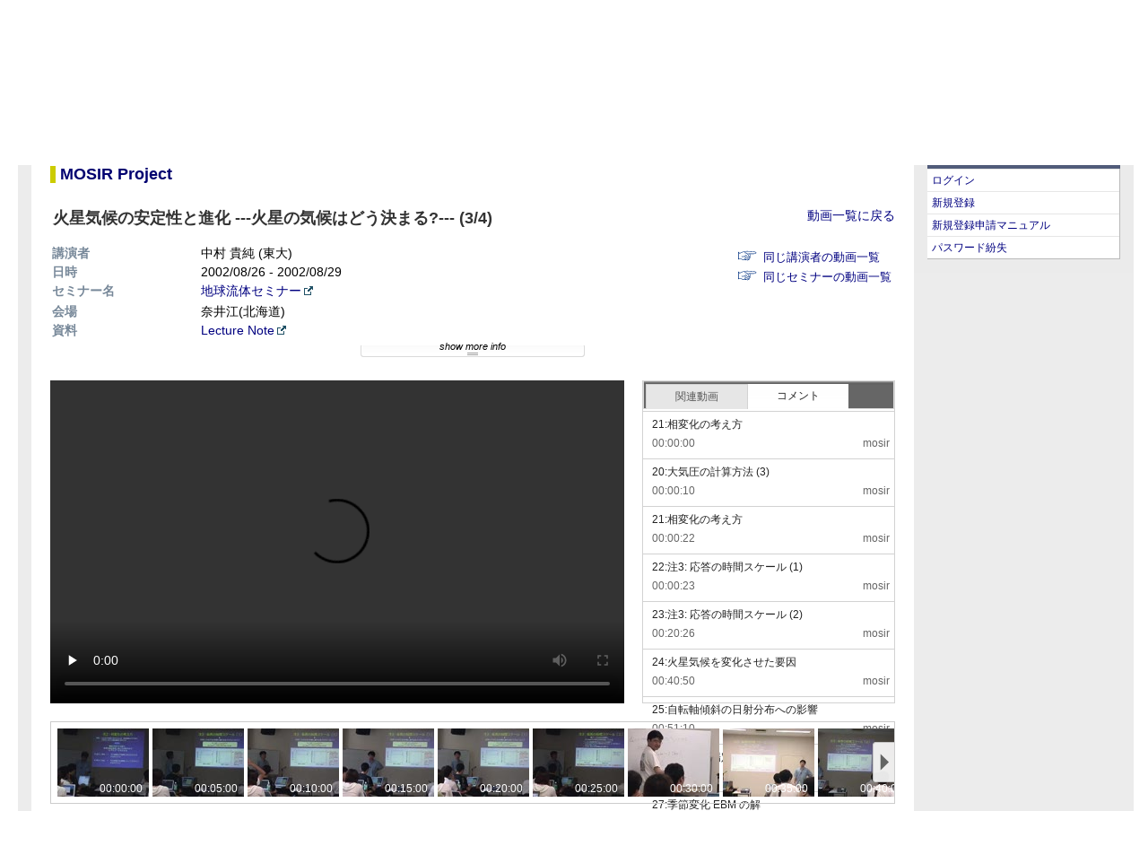

--- FILE ---
content_type: text/html; charset=UTF-8
request_url: https://www.cps-jp.org/modules/mosir/player.php?v=20020826_02_nakamura-03
body_size: 3328
content:
<!DOCTYPE html PUBLIC "-//W3C//DTD XHTML 1.0 Transitional//EN" "http://www.w3.org/TR/xhtml1/DTD/xhtml1-transitional.dtd">
<html xmlns="http://www.w3.org/1999/xhtml">
<head>
<meta http-equiv="content-type" content="text/html; charset=UTF-8" />
<meta http-equiv="content-style-type" content="text/css" />
<meta http-equiv="content-script-type" content="text/javascript" />
<meta http-equiv="content-language" content="ja" />
<meta name="robots" content="index,follow" />
<meta name="keywords" content="planetary science, research, 惑星科学, 研究" />
<meta name="description" content="CPS is the center for planetary science." />
<meta name="rating" content="general" />
<meta name="author" content="CPS" />
<meta name="copyright" content="Copyright &copy; 2007-2013" />
<meta name="generator" content="XOOPS Cube" />
<title>CPS Web Site</title>
<link rel="shortcut icon" href="https://www.cps-jp.org/favicon.ico" />
<link rel="stylesheet" type="text/css" media="screen" href="https://www.cps-jp.org/xoops.css" />
  <link rel="stylesheet" type="text/css" media="screen" href="https://www.cps-jp.org/themes/jsps_cps/style.css" />
<link rel="stylesheet" type="text/css" media="screen" href="https://www.cps-jp.org/modules/docs/templates/main.css"" />
<script type="text/javascript" src="https://www.cps-jp.org/include/cps/cps.js"></script>
<script type="text/javascript" src="https://www.cps-jp.org/include/xoops.js"></script>
<!-- RMV: added module header -->

<script type="text/javascript">
<!--
//--></script><script type="text/javascript" src="https://www.cps-jp.org/include/xoops.js"></script><script type="text/javascript" src="https://www.cps-jp.org/include/cps/cps.js"></script><script type="text/javascript"><!--
// -->
</script>
</head>
<body>
<!-- Header Section -->
<div id="Outer">
  <div id="Header" class="clearfix">
    <div id="HeaderMain" class="clearfix">
      <div id="SiteTitle">
        <a href="https://www.cps-jp.org">
          <img src="https://www.cps-jp.org/themes/jsps_cps/images/cps-logo_white.png" width="197" height="96" alt="Center for Planetary Science" border="0" />
        </a>
      </div>
      <div id="navi">
        <div id="mainnavi">
          <ul class="mainnavi">
            <li style="background:none"><a href="/">トップページ</a></li>
            <li><a href="/about/">CPSとは</a></li>
            <li><a href="/announce/">お知らせ</a></li>
            <li><a href="/member/">メンバー</a></li>
            <li><a href="/access/">連絡先・アクセス</a></li>
          </ul>
          <ul class="mainnavi mainnavi2">
            <li style="background:none"><a href="/seminar/">セミナー・スクール・実習・研究会</a></li>
            <li><a href="/~mosir/pub/">mosir (動画・資料アーカイブ)</a></li>
          </ul>
        </div>
        <div id="subnavi">
          <ul class="subnavi">
            <li><a href="/~ercg/">教育研究CG</a></li>
            <li><a href="/~iscg/pub/">基盤CG</a></li>
            <li><a href="/~iccg/pub/">国際連携CG</a></li>
            <li><a href="/~sicg/">社会交流CG</a></li>
            <li><a href="/~fccg/">将来構想CG</a></li>
          </ul>
          <ul class="subnavi langnavi">
            <li><a href="/modules/mosir/player.php?v=20020826_02_nakamura-03&amp;ml_lang=en">English</a></li>
            <li><a href="/modules/mosir/player.php?v=20020826_02_nakamura-03&amp;ml_lang=ja">Japanese</a></li>
          </ul>
        </div>
      </div>
    </div>
  </div>
<!-- Header Section / -->
  <div id="container">
    <div id="breadcrumb">

    </div>
    <div id="sidebar1">
            <div class="rightblockTitle">ゲスト&nbsp;さん、ようこそ</div>
          <div class="rightblockContent">
		<ul>
			<li><a href="https://www.cps-jp.org/user.php">ログイン</a></li>
			<li><a href="https://www.cps-jp.org/guestEntryPrivacypolicy.php">新規登録</a></li>
    			<li><a href="https://www.cps-jp.org/~itdvlop/wiki/sign_in_manual/?FrontPage">新規登録申請マニュアル</a></li>
    			<li><a href="https://www.cps-jp.org/lostpass.php">パスワード紛失</a></li>
		</ul>
        </div>
    </div>
    <div id="mainContent">
<script type="text/javascript" src="https://www.cps-jp.org/modules/mosir/js/transURI.js" language="javascript"></script>
<script type="text/javascript" src="https://www.cps-jp.org/modules/mosir/js/jquery-1.10.2.min.js" language="javascript"></script>
<script type="text/javascript" src="https://www.cps-jp.org/modules/mosir/js/jquery-ui-1.8.14.custom.min.js" language="javascript"></script>
<script type="text/javascript" src="https://www.cps-jp.org/modules/mosir/js/jquery.json-2.4.min.js" language="javascript"></script>
<script type="text/javascript" src="https://www.cps-jp.org/modules/mosir/js/swfobject.js" language="javascript"></script>
<script type="text/javascript" src="https://www.cps-jp.org/modules/mosir/js/player.js" language="javascript"></script>
<script type="text/javascript" src="https://www.cps-jp.org/modules/mosir/js/swfplayer.js" language="javascript"></script>
<script type="text/javascript" src="https://www.cps-jp.org/modules/mosir/js/videoplayer.js" language="javascript"></script>
<link rel=stylesheet type="text/css" href="https://www.cps-jp.org/modules/mosir/css/player_wide.css">
<link rel=stylesheet type="text/css" href="https://www.cps-jp.org/modules/mosir/css/jquery-ui-1.8.14.custom.css">
<style type="text/css">
<!--
.redraw {
  margin-left:2em;
}
div.bigtitle {
  margin-bottom:1em;
}
div.sidebar1 {
  display:none;
}

#videoplayer {
  position:relative;
}
#loading {
  position:absolute;
  top: 145px;
  left: 285px;
  display: none;
}
-->
</style>
<div id="mosir_container" class="pico_container">
<div id="mosir_body" class="pico_body">
<h1><a name="label-0" id="label-0">MOSIR Project</a></h1>
<div style="float:right"><a href="MovieList.php?&page=">動画一覧に戻る</a></div>
<h2>
      火星気候の安定性と進化 ---火星の気候はどう決まる?--- (3/4)
  
</h2>
<table border="0" style="width:640px" class="movieinfo">
<tr>
  <th style="width:150px">講演者</th>
  <td style="width:auto">
          中村 貴純
                      (東大)
              </td>
</tr>
<tr>
  <th style="width:150px">日時</th>
  <td style="width:auto">
      2002/08/26
     - 
       2002/08/29
    </td>
</tr>
<tr>
  <th style="width:150px">セミナー名</th>
  <td style="width:auto">
  <div id="seminar">
                        <a href="http://www.gfd-dennou.org/arch/gfdsemi/" class="external">地球流体セミナー</a>
                      </div>
  </td>
</tr>
</table>
<div id="links">
<ul>
      <li><a href="MovieList.php?name=&quot;中村 貴純&quot;">同じ講演者の動画一覧</a></li>
        <li><a href="MovieList.php?seminar=&quot;地球流体セミナー&quot;">同じセミナーの動画一覧</a></li>
  </ul>
</div>
<table border="0" class="movieinfo">
<tr>
  <th style="width:150px">会場</th>
    <td style="width:auto">奈井江(北海道)</td>
  </tr>
<tr>
  <th style="width:150px">資料</th>
  <td style="width:auto">
            <div id="reference">
      <a href="http://www.gfd-dennou.org/seminars/gfdsemi/2002-08-26/nakamura/pub-web/" class="external">Lecture Note</a>
    </div>
        </td>
</tr>
</table>
<div id="moreinfo" style="display:none">
<table border="0" class="movieinfo">
<tr>
  <th>キーワード</th>
    <td>火星気候, 安定性, 進化</td>
  </tr>
</table>
</div>
<div id="showhide" style="display:none"><span style="font-style:italic">show more info</span></div>
<form action="" method="post" name="MovieInfoForm">
<input type="hidden" name="mosir_player_token" value="555ef6d68594b6f0b01a8964b5a3de51" />
</form>
<div id="player">
  <div id="videoplayer">
    <div id="video_outer">
    <video id="video" width="640" height="360" controls="controls" preload="metadata"></video>
    <canvas id="loading" width="70" height="70"></canvas>
    </div>
  </div>
  <div id="comment_suggestion">
    <div id="ui-tab">
      <ul>
        <li><a href="#suggestion"><span>関連動画</span></a></li>
        <li><a href="#comment"><span>コメント</span></a></li>
      </ul>
      <div id="suggestion">
        <div id="suggestion_view"></div>
      </div>
      <div id="comment">
        <div id="comment_view"></div>
      </div>
    </div>
  </div>
  <div class="clear"></div>
  <div id="thumbnails"></div>
</div>

</div>
</div>
<script type="text/javascript">
//<![CDATA[
TOKENNAME = 'mosir_player_token';
autoStartTime = 0;
$(function() {
	
  $('#videoplayer').height(360);
  $('#suggestion').height(325);
  $('#comment').height(325);
  $('#suggestion_view').height(325);
  $('#comment_view').height(325 - $('#comment_post').outerHeight());

  $('#comment_submit').mousedown(function(){
    $('#comment_submit').css("background-image", "url('css/images/comment_submit_on.png')");
    $('#comment_submit').css("color", "#333333");
  });

  $('#comment_submit').mouseout(function(){
    $('#comment_submit').css("background-image", "url('css/images/comment_submit.png')");
    $('#comment_submit').css("color", "#555555");
  });

  $('#comment_submit').mouseup(function(){
    $('#comment_submit').css("background-image", "url('css/images/comment_submit.png')");
    $('#comment_submit').css("color", "#555555");
    Comment.put();
  });

  $('#comment_input').keypress(function(event){
    if(event.keyCode == 13){
      Comment.put();
    }
  });

  $("#comment_view > *").hover(
    function () {
      $(this).css("background", "#ebf2fc");
    },
    function () {
      $(this).css("background", "#FFFFFF");
    }
  );
  $('#showhide').show();
  $('#ui-tab').tabs({ selected: 1, fx: { height: 'toggle', duration: 'fast'  } });
  $('#showhide').click(function() {
    $('#moreinfo').slideToggle('fast',function(){
      if ($('#moreinfo').is(":hidden")){
        $('#showhide').html('show more info');
      }else{
        $('#showhide').html('hide more info');
      }
    });
  });
  $('html,body').animate({ scrollTop: $('#label-0').offset().top }, 'slow'); 
  $('.pdf').click(function(){
    window.open(this.href, '_blank');
    return false;
  });
  $('.external').click(function(){
    window.open(this.href, '_blank');
    return false;
  });
  setPlayer();
  Suggestion.getSuggestion();
});
//]]>
</script>
    </div>
	<br class="clearfloat" />
	<div id="footer">
    <p></p>
  <!-- end #footer --></div>
  </div>
</div>
</body>
</html>

--- FILE ---
content_type: text/plain; charset=UTF-8
request_url: https://www.cps-jp.org/modules/mosir/ajax/getComment.php
body_size: 609
content:
[{"id":"313","comment":"21:\u76f8\u5909\u5316\u306e\u8003\u3048\u65b9","comment_time":"0","date":"1309927329","uname":"mosir","owner":"0"},{"id":"314","comment":"20:\u5927\u6c17\u5727\u306e\u8a08\u7b97\u65b9\u6cd5 (3)","comment_time":"10","date":"1309927329","uname":"mosir","owner":"0"},{"id":"315","comment":"21:\u76f8\u5909\u5316\u306e\u8003\u3048\u65b9","comment_time":"22","date":"1309927329","uname":"mosir","owner":"0"},{"id":"316","comment":"22:\u6ce83: \u5fdc\u7b54\u306e\u6642\u9593\u30b9\u30b1\u30fc\u30eb (1)","comment_time":"23","date":"1309927329","uname":"mosir","owner":"0"},{"id":"317","comment":"23:\u6ce83: \u5fdc\u7b54\u306e\u6642\u9593\u30b9\u30b1\u30fc\u30eb (2)","comment_time":"1226","date":"1309927329","uname":"mosir","owner":"0"},{"id":"318","comment":"24:\u706b\u661f\u6c17\u5019\u3092\u5909\u5316\u3055\u305b\u305f\u8981\u56e0","comment_time":"2450","date":"1309927329","uname":"mosir","owner":"0"},{"id":"319","comment":"25:\u81ea\u8ee2\u8ef8\u50be\u659c\u306e\u65e5\u5c04\u5206\u5e03\u3078\u306e\u5f71\u97ff","comment_time":"3070","date":"1309927329","uname":"mosir","owner":"0"},{"id":"320","comment":"26:\u73fe\u5728\u306e\u592a\u967d\u5b9a\u6570\u306e\u5834\u5408 (1)","comment_time":"3242","date":"1309927329","uname":"mosir","owner":"0"},{"id":"321","comment":"27:\u5b63\u7bc0\u5909\u5316 EBM \u306e\u89e3","comment_time":"3533","date":"1309927329","uname":"mosir","owner":"0"},{"id":"322","comment":"28:\u73fe\u5728\u306e\u592a\u967d\u5b9a\u6570\u306e\u5834\u5408 (2)","comment_time":"3586","date":"1309927329","uname":"mosir","owner":"0"},{"id":"323","comment":"27:\u5b63\u7bc0\u5909\u5316 EBM \u306e\u89e3","comment_time":"3615","date":"1309927329","uname":"mosir","owner":"0"},{"id":"324","comment":"202:\u6b8b\u5b58\u6975\u51a0\u89e3\u306e\u5225\u56f3","comment_time":"3984","date":"1309927329","uname":"mosir","owner":"0"},{"id":"325","comment":"28:\u73fe\u5728\u306e\u592a\u967d\u5b9a\u6570\u306e\u5834\u5408 (2)","comment_time":"4721","date":"1309927329","uname":"mosir","owner":"0"},{"id":"326","comment":"26:\u73fe\u5728\u306e\u592a\u967d\u5b9a\u6570\u306e\u5834\u5408 (1)","comment_time":"5032","date":"1309927329","uname":"mosir","owner":"0"},{"id":"327","comment":"29:\u73fe\u5728\u306e\u592a\u967d\u5b9a\u6570\u306e\u5834\u5408 (3)","comment_time":"5216","date":"1309927329","uname":"mosir","owner":"0"},{"id":"328","comment":"30:\u6c17\u5019\u30b8\u30e3\u30f3\u30d7\u306e\u3057\u304f\u307f","comment_time":"5437","date":"1309927329","uname":"mosir","owner":"0"},{"id":"329","comment":"39:\u6975\u306b\u304a\u3051\u308b\u30a8\u30cd\u30eb\u30ae\u30fc\u53ce\u652f","comment_time":"6406","date":"1309927329","uname":"mosir","owner":"0"},{"id":"330","comment":"201:\u6975\u51a0\u306b\u304a\u3051\u308b 0 \u6b21\u5143\u30a8\u30cd\u30eb\u30ae\u30fc\u30d0\u30e9\u30f3\u30b9\u30e2\u30c7\u30eb","comment_time":"6721","date":"1309927329","uname":"mosir","owner":"0"},{"id":"331","comment":"39:\u6975\u306b\u304a\u3051\u308b\u30a8\u30cd\u30eb\u30ae\u30fc\u53ce\u652f","comment_time":"6831","date":"1309927329","uname":"mosir","owner":"0"},{"id":"332","comment":"30:\u6c17\u5019\u30b8\u30e3\u30f3\u30d7\u306e\u3057\u304f\u307f","comment_time":"6901","date":"1309927329","uname":"mosir","owner":"0"}]

--- FILE ---
content_type: text/plain; charset=UTF-8
request_url: https://www.cps-jp.org/modules/mosir/ajax/getSuggestion.php
body_size: 2164
content:
[{"id":"567","unique_id":"20020826_02_nakamura-01","date_start":"1030287600","title_ja":"\u706b\u661f\u6c17\u5019\u306e\u5b89\u5b9a\u6027\u3068\u9032\u5316 ---\u706b\u661f\u306e\u6c17\u5019\u306f\u3069\u3046\u6c7a\u307e\u308b?--- (1\/4)","title_en":"Stability and evolution of the Martian climate (1\/4)","fullname_ja":"\u4e2d\u6751 \u8cb4\u7d14","fullname_en":"Takasumi Nakamura","affiliation_ja":"\u6771\u5927","affiliation_en":"Univ. Tokyo","publication_dir":"mosir\/public_html\/pub\/2002\/2002-08-26\/nakamura","policy_swf":"1","count":"6","preview_url":"https:\/\/www.cps-jp.org\/~mosir\/pub\/2002\/2002-08-26\/nakamura\/pub-web\/preview\/20020826_02_nakamura-01.jpg","title":"\u706b\u661f\u6c17\u5019\u306e\u5b89\u5b9a\u6027\u3068\u9032\u5316 ---\u706b\u661f\u306e\u6c17\u5019\u306f\u3069\u3046\u6c7a\u307e\u308b?--- (1\/4)","speaker":"\u4e2d\u6751 \u8cb4\u7d14 (\u6771\u5927)","lock":""},{"id":"568","unique_id":"20020826_02_nakamura-02","date_start":"1030287600","title_ja":"\u706b\u661f\u6c17\u5019\u306e\u5b89\u5b9a\u6027\u3068\u9032\u5316 ---\u706b\u661f\u306e\u6c17\u5019\u306f\u3069\u3046\u6c7a\u307e\u308b?--- (2\/4)","title_en":"Stability and evolution of the Martian climate (2\/4)","fullname_ja":"\u4e2d\u6751 \u8cb4\u7d14","fullname_en":"Takasumi Nakamura","affiliation_ja":"\u6771\u5927","affiliation_en":"Univ. Tokyo","publication_dir":"mosir\/public_html\/pub\/2002\/2002-08-26\/nakamura","policy_swf":"1","count":"6","preview_url":"https:\/\/www.cps-jp.org\/~mosir\/pub\/2002\/2002-08-26\/nakamura\/pub-web\/preview\/20020826_02_nakamura-02.jpg","title":"\u706b\u661f\u6c17\u5019\u306e\u5b89\u5b9a\u6027\u3068\u9032\u5316 ---\u706b\u661f\u306e\u6c17\u5019\u306f\u3069\u3046\u6c7a\u307e\u308b?--- (2\/4)","speaker":"\u4e2d\u6751 \u8cb4\u7d14 (\u6771\u5927)","lock":""},{"id":"570","unique_id":"20020826_02_nakamura-04","date_start":"1030287600","title_ja":"\u706b\u661f\u6c17\u5019\u306e\u5b89\u5b9a\u6027\u3068\u9032\u5316 ---\u706b\u661f\u306e\u6c17\u5019\u306f\u3069\u3046\u6c7a\u307e\u308b?--- (4\/4)","title_en":"Stability and evolution of the Martian climate (4\/4)","fullname_ja":"\u4e2d\u6751 \u8cb4\u7d14","fullname_en":"Takasumi Nakamura","affiliation_ja":"\u6771\u5927","affiliation_en":"Univ. Tokyo","publication_dir":"mosir\/public_html\/pub\/2002\/2002-08-26\/nakamura","policy_swf":"1","count":"6","preview_url":"https:\/\/www.cps-jp.org\/~mosir\/pub\/2002\/2002-08-26\/nakamura\/pub-web\/preview\/20020826_02_nakamura-04.jpg","title":"\u706b\u661f\u6c17\u5019\u306e\u5b89\u5b9a\u6027\u3068\u9032\u5316 ---\u706b\u661f\u306e\u6c17\u5019\u306f\u3069\u3046\u6c7a\u307e\u308b?--- (4\/4)","speaker":"\u4e2d\u6751 \u8cb4\u7d14 (\u6771\u5927)","lock":""},{"id":"3337","unique_id":"20250714_01_shobuzako","date_start":"1752418800","title_ja":"\u6700\u5c0f\u4e8c\u4e57SPH\u6cd5\u3092\u7528\u3044\u305f\u967d\u89e3\u6cd5\u30de\u30f3\u30c8\u30eb\u5bfe\u6d41\u8a08\u7b97\u30d5\u30ec\u30fc\u30e0\u30ef\u30fc\u30af\u306e\u958b\u767a","title_en":"Development of a framework for explicit mantle convection simulations based on the Least Squares Smoothed Particle Hydrodynamics (LS-SPH) method","fullname_ja":"\u83d6\u84b2\u8feb \u5065\u4ecb","fullname_en":"SHOBUZAKO Kensuke","affiliation_ja":"\u4e5d\u5dde\u5927\u5b66 \u5927\u5b66\u9662\u7406\u5b66\u5e9c \u5730\u7403\u60d1\u661f\u79d1\u5b66\u5c02\u653b \u535a\u58eb\u5f8c\u671f\u8ab2\u7a0b 3\u5e74","affiliation_en":"3rd year Doctoral Course, Department of Earth and Planetary Sciences, Graduate School of Science, Kyushu University)","publication_dir":"mosir\/public_html\/pub\/2025\/2025-07-14\/01_shobuzako","policy_swf":"1","count":"2","preview_url":"https:\/\/www.cps-jp.org\/~mosir\/pub\/2025\/2025-07-14\/01_shobuzako\/pub-web\/preview\/20250714_01_shobuzako.jpg","title":"\u6700\u5c0f\u4e8c\u4e57SPH\u6cd5\u3092\u7528\u3044\u305f\u967d\u89e3\u6cd5\u30de\u30f3\u30c8\u30eb\u5bfe\u6d41\u8a08\u7b97\u30d5\u30ec\u30fc\u30e0\u30ef\u30fc\u30af\u306e\u958b\u767a","speaker":"\u83d6\u84b2\u8feb \u5065\u4ecb (\u4e5d\u5dde\u5927\u5b66 \u5927\u5b66\u9662\u7406\u5b66\u5e9c \u5730\u7403\u60d1\u661f\u79d1\u5b66\u5c02\u653b \u535a\u58eb\u5f8c\u671f\u8ab2\u7a0b 3\u5e74)","lock":""},{"id":"2962","unique_id":"20200720_01_hirai","date_start":"1595170800","title_ja":"\u9280\u6cb3\u30b7\u30df\u30e5\u30ec\u30fc\u30b7\u30e7\u30f3\u3067\u63a2\u308b\u5143\u7d20\u306e\u8d77\u6e90\u3068\u9280\u6cb3\u9032\u5316","title_en":"Origin of elements and galaxy evolution explored by simulations of galaxies","fullname_ja":"\u5e73\u5c45 \u60a0","fullname_en":"Yutaka Hirai","affiliation_ja":"\u7406\u5316\u5b66\u7814\u7a76\u6240 \u8a08\u7b97\u79d1\u5b66\u7814\u7a76\u30bb\u30f3\u30bf\u30fc \u57fa\u790e\u79d1\u5b66\u7279\u5225\u7814\u7a76\u54e1","affiliation_en":"Special Postdoctoral Researcher, RIKEN R-CCS","publication_dir":"mosir\/public_html\/pub\/2020\/2020-07-20\/01_hirai","policy_swf":"1","count":"2","preview_url":"https:\/\/www.cps-jp.org\/~mosir\/pub\/2020\/2020-07-20\/01_hirai\/pub-web\/preview\/20200720_01_hirai.jpg","title":"\u9280\u6cb3\u30b7\u30df\u30e5\u30ec\u30fc\u30b7\u30e7\u30f3\u3067\u63a2\u308b\u5143\u7d20\u306e\u8d77\u6e90\u3068\u9280\u6cb3\u9032\u5316","speaker":"\u5e73\u5c45 \u60a0 (\u7406\u5316\u5b66\u7814\u7a76\u6240 \u8a08\u7b97\u79d1\u5b66\u7814\u7a76\u30bb\u30f3\u30bf\u30fc \u57fa\u790e\u79d1\u5b66\u7279\u5225\u7814\u7a76\u54e1)","lock":""},{"id":"2923","unique_id":"20200110_01_wada","date_start":"1578582000","title_ja":"\u9280\u6cb3\u4e2d\u5fc3\u5de8\u5927\u30d6\u30e9\u30c3\u30af\u30db\u30fc\u30eb\u5468\u308a\u306e\u65b0\u3057\u3044\u5929\u4f53\u7a2e\u65cf\u5f62\u6210\u306e\u53ef\u80fd\u6027","title_en":"\"Blanet\" formation around supermassive black holes in galaxies","fullname_ja":"\u548c\u7530 \u6842\u4e00","fullname_en":"WADA, Keiichi","affiliation_ja":"\u9e7f\u5150\u5cf6\u5927\u5b66 \u7406\u5de5\u5b66\u57df\u7406\u5b66\u7cfb \u7406\u5de5\u5b66\u7814\u7a76\u79d1(\u7406\u5b66\u7cfb)","affiliation_en":"Research Field in Science, Science and Engineering Area, Graduate School of Science and Engineering (Science), Kagoshima University","publication_dir":"mosir\/public_html\/pub\/2020\/2020-01-10\/01_wada","policy_swf":"1","count":"2","preview_url":"https:\/\/www.cps-jp.org\/~mosir\/pub\/2020\/2020-01-10\/01_wada\/pub-web\/preview\/20200110_01_wada.jpg","title":"\u9280\u6cb3\u4e2d\u5fc3\u5de8\u5927\u30d6\u30e9\u30c3\u30af\u30db\u30fc\u30eb\u5468\u308a\u306e\u65b0\u3057\u3044\u5929\u4f53\u7a2e\u65cf\u5f62\u6210\u306e\u53ef\u80fd\u6027","speaker":"\u548c\u7530 \u6842\u4e00 (\u9e7f\u5150\u5cf6\u5927\u5b66 \u7406\u5de5\u5b66\u57df\u7406\u5b66\u7cfb \u7406\u5de5\u5b66\u7814\u7a76\u79d1(\u7406\u5b66\u7cfb))","lock":""},{"id":"2917","unique_id":"20191126_labrosse_lec04-03","date_start":"1574694000","title_ja":"Part 4. Convection in solid shells with solid\u2013liquid phase change at the boundary (3\/6)","title_en":"Part 4. Convection in solid shells with solid\u2013liquid phase change at the boundary (3\/6)","fullname_ja":"St\u00e9phane Labrosse","fullname_en":"St\u00e9phane Labrosse","affiliation_ja":"ENS Lyon, France","affiliation_en":"ENS Lyon, France","publication_dir":"mosir\/public_html\/pub\/2019\/2019-11-26\/01_Labrosse\/lecture04","policy_swf":"1","count":"2","preview_url":"https:\/\/www.cps-jp.org\/~mosir\/pub\/2019\/2019-11-26\/01_Labrosse\/lecture04\/pub-web\/preview\/20191126_labrosse_lec04-03.jpg","title":"Part 4. Convection in solid shells with solid\u2013liquid phase change at the boundary (3\/6)","speaker":"St\u00e9phane Labrosse (ENS Lyon, France)","lock":""},{"id":"2642","unique_id":"20181127_nataf_lec01-03","date_start":"1543244400","title_ja":"Lecture 1. Overview and basic concepts(3\/5)","title_en":"Lecture 1. Overview and basic concepts(3\/5)","fullname_ja":"Henri-Claude Nataf","fullname_en":"Henri-Claude Nataf","affiliation_ja":"Univ. Grenoble Alpes, France","affiliation_en":"Univ. Grenoble Alpes, France","publication_dir":"mosir\/public_html\/pub\/2018\/2018-11-27\/01_Nataf\/lecture01","policy_swf":"1","count":"2","preview_url":"https:\/\/www.cps-jp.org\/~mosir\/pub\/2018\/2018-11-27\/01_Nataf\/lecture01\/pub-web\/preview\/20181127_nataf_lec01-03.jpg","title":"Lecture 1. Overview and basic concepts(3\/5)","speaker":"Henri-Claude Nataf (Univ. Grenoble Alpes, France)","lock":""},{"id":"2420","unique_id":"20170908_04_matsukiyo","date_start":"1504796400","title_ja":"\u5782\u76f4\u885d\u6483\u6ce2\u9077\u79fb\u5c64\u306e\u5fae\u8996\u7684\u4e0d\u5b89\u5b9a\u6027","title_en":"Microscopic instability in the vertical shock wave transition layer","fullname_ja":"\u677e\u6e05\u4fee\u4e00","fullname_en":"Shuichi Matsukiyo","affiliation_ja":"\u4e5d\u5dde\u5927\u5b66","affiliation_en":"Kyushu University","publication_dir":"mosir\/public_html\/pub\/2017\/2017-09-08\/04_matsukiyo","policy_swf":"1","count":"2","preview_url":"https:\/\/www.cps-jp.org\/~mosir\/pub\/2017\/2017-09-08\/04_matsukiyo\/pub-web\/preview\/20170908_04_matsukiyo.jpg","title":"\u5782\u76f4\u885d\u6483\u6ce2\u9077\u79fb\u5c64\u306e\u5fae\u8996\u7684\u4e0d\u5b89\u5b9a\u6027","speaker":"\u677e\u6e05\u4fee\u4e00 (\u4e5d\u5dde\u5927\u5b66)","lock":""},{"id":"2407","unique_id":"20170907_04_shimizu","date_start":"1504710000","title_ja":"MHD study of Plasmoid Instability with uniform resistivity","title_en":"MHD study of Plasmoid Instability with uniform resistivity","fullname_ja":"\u6e05\u6c34 \u5fb9","fullname_en":"Tohru Shimizu","affiliation_ja":"\u611b\u5a9b\u5927\u5b66","affiliation_en":"Ehime University","publication_dir":"mosir\/public_html\/pub\/2017\/2017-09-07\/04_shimizu","policy_swf":"1","count":"2","preview_url":"https:\/\/www.cps-jp.org\/~mosir\/pub\/2017\/2017-09-07\/04_shimizu\/pub-web\/preview\/20170907_04_shimizu.jpg","title":"MHD study of Plasmoid Instability with uniform resistivity","speaker":"\u6e05\u6c34 \u5fb9 (\u611b\u5a9b\u5927\u5b66)","lock":""}]

--- FILE ---
content_type: text/plain; charset=UTF-8
request_url: https://www.cps-jp.org/modules/mosir/ajax/getMovieInfo.php
body_size: 223
content:
{"id":569,"unique_id":"20020826_02_nakamura-03","publication_url":"https:\/\/www.cps-jp.org\/~mosir\/pub\/2002\/2002-08-26\/nakamura\/pub-flv\/","publication_file":"GFDseminar_2002_08_28_14_00.mp4","duration":7255,"aspect_ratio":"0","frame_width":320,"frame_height":240,"interval":300}